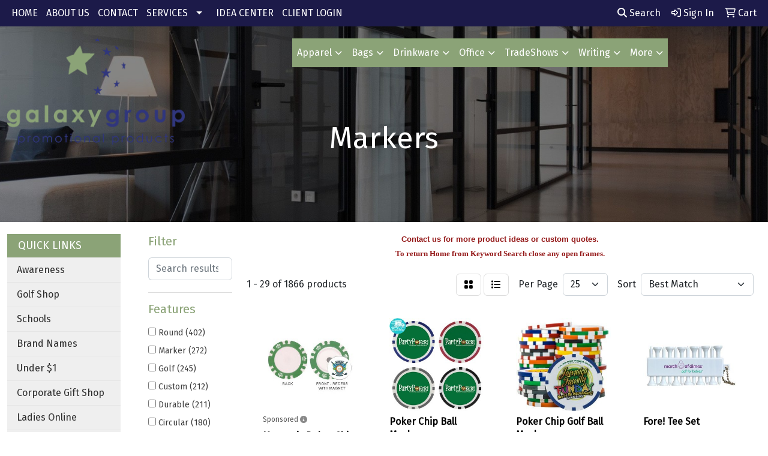

--- FILE ---
content_type: text/html
request_url: https://www.galaxygrouppromo.com/ws/ws.dll/StartSrch?UID=2424&WENavID=12356108
body_size: 14485
content:
<!DOCTYPE html>
<html lang="en"><head>
<meta charset="utf-8">
<meta http-equiv="X-UA-Compatible" content="IE=edge">
<meta name="viewport" content="width=device-width, initial-scale=1">
<!-- The above 3 meta tags *must* come first in the head; any other head content must come *after* these tags -->


<link href="/distsite/styles/8/css/bootstrap.min.css" rel="stylesheet" />
<link href="https://fonts.googleapis.com/css?family=Open+Sans:400,600|Oswald:400,600" rel="stylesheet">
<link href="/distsite/styles/8/css/owl.carousel.min.css" rel="stylesheet">
<link href="/distsite/styles/8/css/nouislider.css" rel="stylesheet">
<!--<link href="/distsite/styles/8/css/menu.css" rel="stylesheet"/>-->
<link href="/distsite/styles/8/css/flexslider.css" rel="stylesheet">
<link href="/distsite/styles/8/css/all.min.css" rel="stylesheet">
<link href="/distsite/styles/8/css/slick/slick.css" rel="stylesheet"/>
<link href="/distsite/styles/8/css/lightbox/lightbox.css" rel="stylesheet"  />
<link href="/distsite/styles/8/css/yamm.css" rel="stylesheet" />
<!-- Custom styles for this theme -->
<link href="/we/we.dll/StyleSheet?UN=2424&Type=WETheme&TS=C45401.6962962963" rel="stylesheet">
<!-- Custom styles for this theme -->
<link href="/we/we.dll/StyleSheet?UN=2424&Type=WETheme-PS&TS=C45401.6962962963" rel="stylesheet">


<!-- HTML5 shim and Respond.js for IE8 support of HTML5 elements and media queries -->
<!--[if lt IE 9]>
      <script src="https://oss.maxcdn.com/html5shiv/3.7.3/html5shiv.min.js"></script>
      <script src="https://oss.maxcdn.com/respond/1.4.2/respond.min.js"></script>
    <![endif]-->

</head>

<body style="background:#fff;">


  <!-- Slide-Out Menu -->
  <div id="filter-menu" class="filter-menu">
    <button id="close-menu" class="btn-close"></button>
    <div class="menu-content">
      
<aside class="filter-sidebar">



<div class="filter-section first">
	<h2>Filter</h2>
	 <div class="input-group mb-3">
	 <input type="text" style="border-right:0;" placeholder="Search results" class="form-control text-search-within-results" name="SearchWithinResults" value="" maxlength="100" onkeyup="HandleTextFilter(event);">
	  <label class="input-group-text" style="background-color:#fff;"><a  style="display:none;" href="javascript:void(0);" class="remove-filter" data-toggle="tooltip" title="Clear" onclick="ClearTextFilter();"><i class="far fa-times" aria-hidden="true"></i> <span class="fa-sr-only">x</span></a></label>
	</div>
</div>

<a href="javascript:void(0);" class="clear-filters"  style="display:none;" onclick="ClearDrillDown();">Clear all filters</a>

<div class="filter-section"  style="display:none;">
	<h2>Categories</h2>

	<div class="filter-list">

	 

		<!-- wrapper for more filters -->
        <div class="show-filter">

		</div><!-- showfilters -->

	</div>

		<a href="#" class="show-more"  style="display:none;" >Show more</a>
</div>


<div class="filter-section" >
	<h2>Features</h2>

		<div class="filter-list">

	  		<div class="checkbox"><label><input class="filtercheckbox" type="checkbox" name="2|Round" ><span> Round (402)</span></label></div><div class="checkbox"><label><input class="filtercheckbox" type="checkbox" name="2|Marker" ><span> Marker (272)</span></label></div><div class="checkbox"><label><input class="filtercheckbox" type="checkbox" name="2|Golf" ><span> Golf (245)</span></label></div><div class="checkbox"><label><input class="filtercheckbox" type="checkbox" name="2|Custom" ><span> Custom (212)</span></label></div><div class="checkbox"><label><input class="filtercheckbox" type="checkbox" name="2|Durable" ><span> Durable (211)</span></label></div><div class="checkbox"><label><input class="filtercheckbox" type="checkbox" name="2|Circular" ><span> Circular (180)</span></label></div><div class="checkbox"><label><input class="filtercheckbox" type="checkbox" name="2|Portable" ><span> Portable (174)</span></label></div><div class="checkbox"><label><input class="filtercheckbox" type="checkbox" name="2|Circle" ><span> Circle (173)</span></label></div><div class="checkbox"><label><input class="filtercheckbox" type="checkbox" name="2|Place holder" ><span> Place holder (172)</span></label></div><div class="checkbox"><label><input class="filtercheckbox" type="checkbox" name="2|Ball marker" ><span> Ball marker (159)</span></label></div><div class="show-filter"><div class="checkbox"><label><input class="filtercheckbox" type="checkbox" name="2|Golf accessory" ><span> Golf accessory (156)</span></label></div><div class="checkbox"><label><input class="filtercheckbox" type="checkbox" name="2|Lightweight" ><span> Lightweight (149)</span></label></div><div class="checkbox"><label><input class="filtercheckbox" type="checkbox" name="2|Metal" ><span> Metal (149)</span></label></div><div class="checkbox"><label><input class="filtercheckbox" type="checkbox" name="2|Magnetic" ><span> Magnetic (148)</span></label></div><div class="checkbox"><label><input class="filtercheckbox" type="checkbox" name="2|Ball" ><span> Ball (138)</span></label></div><div class="checkbox"><label><input class="filtercheckbox" type="checkbox" name="2|School" ><span> School (137)</span></label></div><div class="checkbox"><label><input class="filtercheckbox" type="checkbox" name="2|Golf instrument" ><span> Golf instrument (136)</span></label></div><div class="checkbox"><label><input class="filtercheckbox" type="checkbox" name="2|Writing instrument" ><span> Writing instrument (132)</span></label></div><div class="checkbox"><label><input class="filtercheckbox" type="checkbox" name="2|Plastic" ><span> Plastic (129)</span></label></div><div class="checkbox"><label><input class="filtercheckbox" type="checkbox" name="2|Office" ><span> Office (128)</span></label></div><div class="checkbox"><label><input class="filtercheckbox" type="checkbox" name="2|Non-toxic" ><span> Non-toxic (109)</span></label></div><div class="checkbox"><label><input class="filtercheckbox" type="checkbox" name="2|Golf tools" ><span> Golf tools (107)</span></label></div><div class="checkbox"><label><input class="filtercheckbox" type="checkbox" name="2|Pointed end" ><span> Pointed end (104)</span></label></div><div class="checkbox"><label><input class="filtercheckbox" type="checkbox" name="2|Pen" ><span> Pen (102)</span></label></div><div class="checkbox"><label><input class="filtercheckbox" type="checkbox" name="2|Writing" ><span> Writing (102)</span></label></div><div class="checkbox"><label><input class="filtercheckbox" type="checkbox" name="2|Notepad" ><span> Notepad (97)</span></label></div><div class="checkbox"><label><input class="filtercheckbox" type="checkbox" name="2|Smooth" ><span> Smooth (95)</span></label></div><div class="checkbox"><label><input class="filtercheckbox" type="checkbox" name="2|Mark ball place" ><span> Mark ball place (91)</span></label></div><div class="checkbox"><label><input class="filtercheckbox" type="checkbox" name="2|Colorful" ><span> Colorful (90)</span></label></div><div class="checkbox"><label><input class="filtercheckbox" type="checkbox" name="2|Highlighter" ><span> Highlighter (87)</span></label></div><div class="checkbox"><label><input class="filtercheckbox" type="checkbox" name="2|Pocket clip" ><span> Pocket clip (85)</span></label></div><div class="checkbox"><label><input class="filtercheckbox" type="checkbox" name="2|Permanent" ><span> Permanent (82)</span></label></div><div class="checkbox"><label><input class="filtercheckbox" type="checkbox" name="2|Cap" ><span> Cap (79)</span></label></div><div class="checkbox"><label><input class="filtercheckbox" type="checkbox" name="2|Drawing" ><span> Drawing (75)</span></label></div><div class="checkbox"><label><input class="filtercheckbox" type="checkbox" name="2|Stylish" ><span> Stylish (73)</span></label></div><div class="checkbox"><label><input class="filtercheckbox" type="checkbox" name="2|Ball marking device" ><span> Ball marking device (72)</span></label></div><div class="checkbox"><label><input class="filtercheckbox" type="checkbox" name="2|Ball place keeper" ><span> Ball place keeper (71)</span></label></div><div class="checkbox"><label><input class="filtercheckbox" type="checkbox" name="2|Bookmark" ><span> Bookmark (71)</span></label></div><div class="checkbox"><label><input class="filtercheckbox" type="checkbox" name="2|Ball holder" ><span> Ball holder (69)</span></label></div><div class="checkbox"><label><input class="filtercheckbox" type="checkbox" name="2|2 prong" ><span> 2 prong (68)</span></label></div><div class="checkbox"><label><input class="filtercheckbox" type="checkbox" name="2|Writing utensil" ><span> Writing utensil (67)</span></label></div><div class="checkbox"><label><input class="filtercheckbox" type="checkbox" name="2|Compact" ><span> Compact (66)</span></label></div><div class="checkbox"><label><input class="filtercheckbox" type="checkbox" name="2|Ball locator" ><span> Ball locator (65)</span></label></div><div class="checkbox"><label><input class="filtercheckbox" type="checkbox" name="2|Fine point" ><span> Fine point (64)</span></label></div><div class="checkbox"><label><input class="filtercheckbox" type="checkbox" name="2|Practical" ><span> Practical (63)</span></label></div><div class="checkbox"><label><input class="filtercheckbox" type="checkbox" name="2|Round top" ><span> Round top (63)</span></label></div><div class="checkbox"><label><input class="filtercheckbox" type="checkbox" name="2|Antique finish" ><span> Antique finish (62)</span></label></div><div class="checkbox"><label><input class="filtercheckbox" type="checkbox" name="2|Creative" ><span> Creative (62)</span></label></div><div class="checkbox"><label><input class="filtercheckbox" type="checkbox" name="2|Stationery" ><span> Stationery (61)</span></label></div><div class="checkbox"><label><input class="filtercheckbox" type="checkbox" name="2|Sports" ><span> Sports (60)</span></label></div></div>

			<!-- wrapper for more filters -->
			<div class="show-filter">

			</div><!-- showfilters -->
 		</div>
		<a href="#" class="show-more"  >Show more</a>


</div>


<div class="filter-section" >
	<h2>Colors</h2>

		<div class="filter-list">

		  	<div class="checkbox"><label><input class="filtercheckbox" type="checkbox" name="1|Black" ><span> Black (634)</span></label></div><div class="checkbox"><label><input class="filtercheckbox" type="checkbox" name="1|Red" ><span> Red (534)</span></label></div><div class="checkbox"><label><input class="filtercheckbox" type="checkbox" name="1|Blue" ><span> Blue (516)</span></label></div><div class="checkbox"><label><input class="filtercheckbox" type="checkbox" name="1|Yellow" ><span> Yellow (512)</span></label></div><div class="checkbox"><label><input class="filtercheckbox" type="checkbox" name="1|Green" ><span> Green (492)</span></label></div><div class="checkbox"><label><input class="filtercheckbox" type="checkbox" name="1|Pink" ><span> Pink (406)</span></label></div><div class="checkbox"><label><input class="filtercheckbox" type="checkbox" name="1|Orange" ><span> Orange (405)</span></label></div><div class="checkbox"><label><input class="filtercheckbox" type="checkbox" name="1|Purple" ><span> Purple (401)</span></label></div><div class="checkbox"><label><input class="filtercheckbox" type="checkbox" name="1|White" ><span> White (369)</span></label></div><div class="checkbox"><label><input class="filtercheckbox" type="checkbox" name="1|Various" ><span> Various (314)</span></label></div><div class="show-filter"><div class="checkbox"><label><input class="filtercheckbox" type="checkbox" name="1|Silver" ><span> Silver (267)</span></label></div><div class="checkbox"><label><input class="filtercheckbox" type="checkbox" name="1|Gold" ><span> Gold (203)</span></label></div><div class="checkbox"><label><input class="filtercheckbox" type="checkbox" name="1|Light blue" ><span> Light blue (162)</span></label></div><div class="checkbox"><label><input class="filtercheckbox" type="checkbox" name="1|Antique brass" ><span> Antique brass (126)</span></label></div><div class="checkbox"><label><input class="filtercheckbox" type="checkbox" name="1|Dark blue" ><span> Dark blue (125)</span></label></div><div class="checkbox"><label><input class="filtercheckbox" type="checkbox" name="1|Gray" ><span> Gray (117)</span></label></div><div class="checkbox"><label><input class="filtercheckbox" type="checkbox" name="1|Dark green" ><span> Dark green (109)</span></label></div><div class="checkbox"><label><input class="filtercheckbox" type="checkbox" name="1|Brown" ><span> Brown (101)</span></label></div><div class="checkbox"><label><input class="filtercheckbox" type="checkbox" name="1|Light green" ><span> Light green (86)</span></label></div><div class="checkbox"><label><input class="filtercheckbox" type="checkbox" name="1|Antique silver" ><span> Antique silver (70)</span></label></div><div class="checkbox"><label><input class="filtercheckbox" type="checkbox" name="1|Neon green" ><span> Neon green (66)</span></label></div><div class="checkbox"><label><input class="filtercheckbox" type="checkbox" name="1|Neon pink" ><span> Neon pink (66)</span></label></div><div class="checkbox"><label><input class="filtercheckbox" type="checkbox" name="1|Neon orange" ><span> Neon orange (63)</span></label></div><div class="checkbox"><label><input class="filtercheckbox" type="checkbox" name="1|Beige" ><span> Beige (58)</span></label></div><div class="checkbox"><label><input class="filtercheckbox" type="checkbox" name="1|Medium blue" ><span> Medium blue (58)</span></label></div><div class="checkbox"><label><input class="filtercheckbox" type="checkbox" name="1|Natural beige" ><span> Natural beige (58)</span></label></div><div class="checkbox"><label><input class="filtercheckbox" type="checkbox" name="1|Antique copper" ><span> Antique copper (52)</span></label></div><div class="checkbox"><label><input class="filtercheckbox" type="checkbox" name="1|Cranberry red" ><span> Cranberry red (45)</span></label></div><div class="checkbox"><label><input class="filtercheckbox" type="checkbox" name="1|Citrus green" ><span> Citrus green (43)</span></label></div><div class="checkbox"><label><input class="filtercheckbox" type="checkbox" name="1|Citrus orange" ><span> Citrus orange (43)</span></label></div><div class="checkbox"><label><input class="filtercheckbox" type="checkbox" name="1|Citrus pink" ><span> Citrus pink (43)</span></label></div><div class="checkbox"><label><input class="filtercheckbox" type="checkbox" name="1|Mallard green" ><span> Mallard green (40)</span></label></div><div class="checkbox"><label><input class="filtercheckbox" type="checkbox" name="1|Navy blue" ><span> Navy blue (37)</span></label></div><div class="checkbox"><label><input class="filtercheckbox" type="checkbox" name="1|Antique nickel silver" ><span> Antique nickel silver (36)</span></label></div><div class="checkbox"><label><input class="filtercheckbox" type="checkbox" name="1|Fuchsia pink" ><span> Fuchsia pink (35)</span></label></div><div class="checkbox"><label><input class="filtercheckbox" type="checkbox" name="1|Royal blue" ><span> Royal blue (33)</span></label></div><div class="checkbox"><label><input class="filtercheckbox" type="checkbox" name="1|Nickel" ><span> Nickel (28)</span></label></div><div class="checkbox"><label><input class="filtercheckbox" type="checkbox" name="1|Rose pink" ><span> Rose pink (28)</span></label></div><div class="checkbox"><label><input class="filtercheckbox" type="checkbox" name="1|Dark purple" ><span> Dark purple (27)</span></label></div><div class="checkbox"><label><input class="filtercheckbox" type="checkbox" name="1|Brass" ><span> Brass (24)</span></label></div><div class="checkbox"><label><input class="filtercheckbox" type="checkbox" name="1|Antique nickel" ><span> Antique nickel (21)</span></label></div><div class="checkbox"><label><input class="filtercheckbox" type="checkbox" name="1|Black nickel" ><span> Black nickel (21)</span></label></div><div class="checkbox"><label><input class="filtercheckbox" type="checkbox" name="1|Light brown" ><span> Light brown (20)</span></label></div><div class="checkbox"><label><input class="filtercheckbox" type="checkbox" name="1|Lime green" ><span> Lime green (19)</span></label></div><div class="checkbox"><label><input class="filtercheckbox" type="checkbox" name="1|Bright gold" ><span> Bright gold (18)</span></label></div><div class="checkbox"><label><input class="filtercheckbox" type="checkbox" name="1|Rose red" ><span> Rose red (18)</span></label></div><div class="checkbox"><label><input class="filtercheckbox" type="checkbox" name="1|Bright silver" ><span> Bright silver (17)</span></label></div><div class="checkbox"><label><input class="filtercheckbox" type="checkbox" name="1|Dark brown" ><span> Dark brown (17)</span></label></div><div class="checkbox"><label><input class="filtercheckbox" type="checkbox" name="1|Light purple" ><span> Light purple (17)</span></label></div><div class="checkbox"><label><input class="filtercheckbox" type="checkbox" name="1|Burgundy red" ><span> Burgundy red (16)</span></label></div></div>


			<!-- wrapper for more filters -->
			<div class="show-filter">

			</div><!-- showfilters -->

		  </div>

		<a href="#" class="show-more"  >Show more</a>
</div>


<div class="filter-section"  >
	<h2>Price Range</h2>
	<div class="filter-price-wrap">
		<div class="filter-price-inner">
			<div class="input-group">
				<span class="input-group-text input-group-text-white">$</span>
				<input type="text" class="form-control form-control-sm filter-min-prices" name="min-prices" value="" placeholder="Min" onkeyup="HandlePriceFilter(event);">
			</div>
			<div class="input-group">
				<span class="input-group-text input-group-text-white">$</span>
				<input type="text" class="form-control form-control-sm filter-max-prices" name="max-prices" value="" placeholder="Max" onkeyup="HandlePriceFilter(event);">
			</div>
		</div>
		<a href="javascript:void(0)" onclick="SetPriceFilter();" ><i class="fa-solid fa-chevron-right"></i></a>
	</div>
</div>

<div class="filter-section"   >
	<h2>Quantity</h2>
	<div class="filter-price-wrap mb-2">
		<input type="text" class="form-control form-control-sm filter-quantity" value="" placeholder="Qty" onkeyup="HandleQuantityFilter(event);">
		<a href="javascript:void(0)" onclick="SetQuantityFilter();"><i class="fa-solid fa-chevron-right"></i></a>
	</div>
</div>




	</aside>

    </div>
</div>




	<div class="container-fluid">
		<div class="row">

			<div class="col-md-3 col-lg-2">
        <div class="d-none d-md-block">
          <div id="desktop-filter">
            
<aside class="filter-sidebar">



<div class="filter-section first">
	<h2>Filter</h2>
	 <div class="input-group mb-3">
	 <input type="text" style="border-right:0;" placeholder="Search results" class="form-control text-search-within-results" name="SearchWithinResults" value="" maxlength="100" onkeyup="HandleTextFilter(event);">
	  <label class="input-group-text" style="background-color:#fff;"><a  style="display:none;" href="javascript:void(0);" class="remove-filter" data-toggle="tooltip" title="Clear" onclick="ClearTextFilter();"><i class="far fa-times" aria-hidden="true"></i> <span class="fa-sr-only">x</span></a></label>
	</div>
</div>

<a href="javascript:void(0);" class="clear-filters"  style="display:none;" onclick="ClearDrillDown();">Clear all filters</a>

<div class="filter-section"  style="display:none;">
	<h2>Categories</h2>

	<div class="filter-list">

	 

		<!-- wrapper for more filters -->
        <div class="show-filter">

		</div><!-- showfilters -->

	</div>

		<a href="#" class="show-more"  style="display:none;" >Show more</a>
</div>


<div class="filter-section" >
	<h2>Features</h2>

		<div class="filter-list">

	  		<div class="checkbox"><label><input class="filtercheckbox" type="checkbox" name="2|Round" ><span> Round (402)</span></label></div><div class="checkbox"><label><input class="filtercheckbox" type="checkbox" name="2|Marker" ><span> Marker (272)</span></label></div><div class="checkbox"><label><input class="filtercheckbox" type="checkbox" name="2|Golf" ><span> Golf (245)</span></label></div><div class="checkbox"><label><input class="filtercheckbox" type="checkbox" name="2|Custom" ><span> Custom (212)</span></label></div><div class="checkbox"><label><input class="filtercheckbox" type="checkbox" name="2|Durable" ><span> Durable (211)</span></label></div><div class="checkbox"><label><input class="filtercheckbox" type="checkbox" name="2|Circular" ><span> Circular (180)</span></label></div><div class="checkbox"><label><input class="filtercheckbox" type="checkbox" name="2|Portable" ><span> Portable (174)</span></label></div><div class="checkbox"><label><input class="filtercheckbox" type="checkbox" name="2|Circle" ><span> Circle (173)</span></label></div><div class="checkbox"><label><input class="filtercheckbox" type="checkbox" name="2|Place holder" ><span> Place holder (172)</span></label></div><div class="checkbox"><label><input class="filtercheckbox" type="checkbox" name="2|Ball marker" ><span> Ball marker (159)</span></label></div><div class="show-filter"><div class="checkbox"><label><input class="filtercheckbox" type="checkbox" name="2|Golf accessory" ><span> Golf accessory (156)</span></label></div><div class="checkbox"><label><input class="filtercheckbox" type="checkbox" name="2|Lightweight" ><span> Lightweight (149)</span></label></div><div class="checkbox"><label><input class="filtercheckbox" type="checkbox" name="2|Metal" ><span> Metal (149)</span></label></div><div class="checkbox"><label><input class="filtercheckbox" type="checkbox" name="2|Magnetic" ><span> Magnetic (148)</span></label></div><div class="checkbox"><label><input class="filtercheckbox" type="checkbox" name="2|Ball" ><span> Ball (138)</span></label></div><div class="checkbox"><label><input class="filtercheckbox" type="checkbox" name="2|School" ><span> School (137)</span></label></div><div class="checkbox"><label><input class="filtercheckbox" type="checkbox" name="2|Golf instrument" ><span> Golf instrument (136)</span></label></div><div class="checkbox"><label><input class="filtercheckbox" type="checkbox" name="2|Writing instrument" ><span> Writing instrument (132)</span></label></div><div class="checkbox"><label><input class="filtercheckbox" type="checkbox" name="2|Plastic" ><span> Plastic (129)</span></label></div><div class="checkbox"><label><input class="filtercheckbox" type="checkbox" name="2|Office" ><span> Office (128)</span></label></div><div class="checkbox"><label><input class="filtercheckbox" type="checkbox" name="2|Non-toxic" ><span> Non-toxic (109)</span></label></div><div class="checkbox"><label><input class="filtercheckbox" type="checkbox" name="2|Golf tools" ><span> Golf tools (107)</span></label></div><div class="checkbox"><label><input class="filtercheckbox" type="checkbox" name="2|Pointed end" ><span> Pointed end (104)</span></label></div><div class="checkbox"><label><input class="filtercheckbox" type="checkbox" name="2|Pen" ><span> Pen (102)</span></label></div><div class="checkbox"><label><input class="filtercheckbox" type="checkbox" name="2|Writing" ><span> Writing (102)</span></label></div><div class="checkbox"><label><input class="filtercheckbox" type="checkbox" name="2|Notepad" ><span> Notepad (97)</span></label></div><div class="checkbox"><label><input class="filtercheckbox" type="checkbox" name="2|Smooth" ><span> Smooth (95)</span></label></div><div class="checkbox"><label><input class="filtercheckbox" type="checkbox" name="2|Mark ball place" ><span> Mark ball place (91)</span></label></div><div class="checkbox"><label><input class="filtercheckbox" type="checkbox" name="2|Colorful" ><span> Colorful (90)</span></label></div><div class="checkbox"><label><input class="filtercheckbox" type="checkbox" name="2|Highlighter" ><span> Highlighter (87)</span></label></div><div class="checkbox"><label><input class="filtercheckbox" type="checkbox" name="2|Pocket clip" ><span> Pocket clip (85)</span></label></div><div class="checkbox"><label><input class="filtercheckbox" type="checkbox" name="2|Permanent" ><span> Permanent (82)</span></label></div><div class="checkbox"><label><input class="filtercheckbox" type="checkbox" name="2|Cap" ><span> Cap (79)</span></label></div><div class="checkbox"><label><input class="filtercheckbox" type="checkbox" name="2|Drawing" ><span> Drawing (75)</span></label></div><div class="checkbox"><label><input class="filtercheckbox" type="checkbox" name="2|Stylish" ><span> Stylish (73)</span></label></div><div class="checkbox"><label><input class="filtercheckbox" type="checkbox" name="2|Ball marking device" ><span> Ball marking device (72)</span></label></div><div class="checkbox"><label><input class="filtercheckbox" type="checkbox" name="2|Ball place keeper" ><span> Ball place keeper (71)</span></label></div><div class="checkbox"><label><input class="filtercheckbox" type="checkbox" name="2|Bookmark" ><span> Bookmark (71)</span></label></div><div class="checkbox"><label><input class="filtercheckbox" type="checkbox" name="2|Ball holder" ><span> Ball holder (69)</span></label></div><div class="checkbox"><label><input class="filtercheckbox" type="checkbox" name="2|2 prong" ><span> 2 prong (68)</span></label></div><div class="checkbox"><label><input class="filtercheckbox" type="checkbox" name="2|Writing utensil" ><span> Writing utensil (67)</span></label></div><div class="checkbox"><label><input class="filtercheckbox" type="checkbox" name="2|Compact" ><span> Compact (66)</span></label></div><div class="checkbox"><label><input class="filtercheckbox" type="checkbox" name="2|Ball locator" ><span> Ball locator (65)</span></label></div><div class="checkbox"><label><input class="filtercheckbox" type="checkbox" name="2|Fine point" ><span> Fine point (64)</span></label></div><div class="checkbox"><label><input class="filtercheckbox" type="checkbox" name="2|Practical" ><span> Practical (63)</span></label></div><div class="checkbox"><label><input class="filtercheckbox" type="checkbox" name="2|Round top" ><span> Round top (63)</span></label></div><div class="checkbox"><label><input class="filtercheckbox" type="checkbox" name="2|Antique finish" ><span> Antique finish (62)</span></label></div><div class="checkbox"><label><input class="filtercheckbox" type="checkbox" name="2|Creative" ><span> Creative (62)</span></label></div><div class="checkbox"><label><input class="filtercheckbox" type="checkbox" name="2|Stationery" ><span> Stationery (61)</span></label></div><div class="checkbox"><label><input class="filtercheckbox" type="checkbox" name="2|Sports" ><span> Sports (60)</span></label></div></div>

			<!-- wrapper for more filters -->
			<div class="show-filter">

			</div><!-- showfilters -->
 		</div>
		<a href="#" class="show-more"  >Show more</a>


</div>


<div class="filter-section" >
	<h2>Colors</h2>

		<div class="filter-list">

		  	<div class="checkbox"><label><input class="filtercheckbox" type="checkbox" name="1|Black" ><span> Black (634)</span></label></div><div class="checkbox"><label><input class="filtercheckbox" type="checkbox" name="1|Red" ><span> Red (534)</span></label></div><div class="checkbox"><label><input class="filtercheckbox" type="checkbox" name="1|Blue" ><span> Blue (516)</span></label></div><div class="checkbox"><label><input class="filtercheckbox" type="checkbox" name="1|Yellow" ><span> Yellow (512)</span></label></div><div class="checkbox"><label><input class="filtercheckbox" type="checkbox" name="1|Green" ><span> Green (492)</span></label></div><div class="checkbox"><label><input class="filtercheckbox" type="checkbox" name="1|Pink" ><span> Pink (406)</span></label></div><div class="checkbox"><label><input class="filtercheckbox" type="checkbox" name="1|Orange" ><span> Orange (405)</span></label></div><div class="checkbox"><label><input class="filtercheckbox" type="checkbox" name="1|Purple" ><span> Purple (401)</span></label></div><div class="checkbox"><label><input class="filtercheckbox" type="checkbox" name="1|White" ><span> White (369)</span></label></div><div class="checkbox"><label><input class="filtercheckbox" type="checkbox" name="1|Various" ><span> Various (314)</span></label></div><div class="show-filter"><div class="checkbox"><label><input class="filtercheckbox" type="checkbox" name="1|Silver" ><span> Silver (267)</span></label></div><div class="checkbox"><label><input class="filtercheckbox" type="checkbox" name="1|Gold" ><span> Gold (203)</span></label></div><div class="checkbox"><label><input class="filtercheckbox" type="checkbox" name="1|Light blue" ><span> Light blue (162)</span></label></div><div class="checkbox"><label><input class="filtercheckbox" type="checkbox" name="1|Antique brass" ><span> Antique brass (126)</span></label></div><div class="checkbox"><label><input class="filtercheckbox" type="checkbox" name="1|Dark blue" ><span> Dark blue (125)</span></label></div><div class="checkbox"><label><input class="filtercheckbox" type="checkbox" name="1|Gray" ><span> Gray (117)</span></label></div><div class="checkbox"><label><input class="filtercheckbox" type="checkbox" name="1|Dark green" ><span> Dark green (109)</span></label></div><div class="checkbox"><label><input class="filtercheckbox" type="checkbox" name="1|Brown" ><span> Brown (101)</span></label></div><div class="checkbox"><label><input class="filtercheckbox" type="checkbox" name="1|Light green" ><span> Light green (86)</span></label></div><div class="checkbox"><label><input class="filtercheckbox" type="checkbox" name="1|Antique silver" ><span> Antique silver (70)</span></label></div><div class="checkbox"><label><input class="filtercheckbox" type="checkbox" name="1|Neon green" ><span> Neon green (66)</span></label></div><div class="checkbox"><label><input class="filtercheckbox" type="checkbox" name="1|Neon pink" ><span> Neon pink (66)</span></label></div><div class="checkbox"><label><input class="filtercheckbox" type="checkbox" name="1|Neon orange" ><span> Neon orange (63)</span></label></div><div class="checkbox"><label><input class="filtercheckbox" type="checkbox" name="1|Beige" ><span> Beige (58)</span></label></div><div class="checkbox"><label><input class="filtercheckbox" type="checkbox" name="1|Medium blue" ><span> Medium blue (58)</span></label></div><div class="checkbox"><label><input class="filtercheckbox" type="checkbox" name="1|Natural beige" ><span> Natural beige (58)</span></label></div><div class="checkbox"><label><input class="filtercheckbox" type="checkbox" name="1|Antique copper" ><span> Antique copper (52)</span></label></div><div class="checkbox"><label><input class="filtercheckbox" type="checkbox" name="1|Cranberry red" ><span> Cranberry red (45)</span></label></div><div class="checkbox"><label><input class="filtercheckbox" type="checkbox" name="1|Citrus green" ><span> Citrus green (43)</span></label></div><div class="checkbox"><label><input class="filtercheckbox" type="checkbox" name="1|Citrus orange" ><span> Citrus orange (43)</span></label></div><div class="checkbox"><label><input class="filtercheckbox" type="checkbox" name="1|Citrus pink" ><span> Citrus pink (43)</span></label></div><div class="checkbox"><label><input class="filtercheckbox" type="checkbox" name="1|Mallard green" ><span> Mallard green (40)</span></label></div><div class="checkbox"><label><input class="filtercheckbox" type="checkbox" name="1|Navy blue" ><span> Navy blue (37)</span></label></div><div class="checkbox"><label><input class="filtercheckbox" type="checkbox" name="1|Antique nickel silver" ><span> Antique nickel silver (36)</span></label></div><div class="checkbox"><label><input class="filtercheckbox" type="checkbox" name="1|Fuchsia pink" ><span> Fuchsia pink (35)</span></label></div><div class="checkbox"><label><input class="filtercheckbox" type="checkbox" name="1|Royal blue" ><span> Royal blue (33)</span></label></div><div class="checkbox"><label><input class="filtercheckbox" type="checkbox" name="1|Nickel" ><span> Nickel (28)</span></label></div><div class="checkbox"><label><input class="filtercheckbox" type="checkbox" name="1|Rose pink" ><span> Rose pink (28)</span></label></div><div class="checkbox"><label><input class="filtercheckbox" type="checkbox" name="1|Dark purple" ><span> Dark purple (27)</span></label></div><div class="checkbox"><label><input class="filtercheckbox" type="checkbox" name="1|Brass" ><span> Brass (24)</span></label></div><div class="checkbox"><label><input class="filtercheckbox" type="checkbox" name="1|Antique nickel" ><span> Antique nickel (21)</span></label></div><div class="checkbox"><label><input class="filtercheckbox" type="checkbox" name="1|Black nickel" ><span> Black nickel (21)</span></label></div><div class="checkbox"><label><input class="filtercheckbox" type="checkbox" name="1|Light brown" ><span> Light brown (20)</span></label></div><div class="checkbox"><label><input class="filtercheckbox" type="checkbox" name="1|Lime green" ><span> Lime green (19)</span></label></div><div class="checkbox"><label><input class="filtercheckbox" type="checkbox" name="1|Bright gold" ><span> Bright gold (18)</span></label></div><div class="checkbox"><label><input class="filtercheckbox" type="checkbox" name="1|Rose red" ><span> Rose red (18)</span></label></div><div class="checkbox"><label><input class="filtercheckbox" type="checkbox" name="1|Bright silver" ><span> Bright silver (17)</span></label></div><div class="checkbox"><label><input class="filtercheckbox" type="checkbox" name="1|Dark brown" ><span> Dark brown (17)</span></label></div><div class="checkbox"><label><input class="filtercheckbox" type="checkbox" name="1|Light purple" ><span> Light purple (17)</span></label></div><div class="checkbox"><label><input class="filtercheckbox" type="checkbox" name="1|Burgundy red" ><span> Burgundy red (16)</span></label></div></div>


			<!-- wrapper for more filters -->
			<div class="show-filter">

			</div><!-- showfilters -->

		  </div>

		<a href="#" class="show-more"  >Show more</a>
</div>


<div class="filter-section"  >
	<h2>Price Range</h2>
	<div class="filter-price-wrap">
		<div class="filter-price-inner">
			<div class="input-group">
				<span class="input-group-text input-group-text-white">$</span>
				<input type="text" class="form-control form-control-sm filter-min-prices" name="min-prices" value="" placeholder="Min" onkeyup="HandlePriceFilter(event);">
			</div>
			<div class="input-group">
				<span class="input-group-text input-group-text-white">$</span>
				<input type="text" class="form-control form-control-sm filter-max-prices" name="max-prices" value="" placeholder="Max" onkeyup="HandlePriceFilter(event);">
			</div>
		</div>
		<a href="javascript:void(0)" onclick="SetPriceFilter();" ><i class="fa-solid fa-chevron-right"></i></a>
	</div>
</div>

<div class="filter-section"   >
	<h2>Quantity</h2>
	<div class="filter-price-wrap mb-2">
		<input type="text" class="form-control form-control-sm filter-quantity" value="" placeholder="Qty" onkeyup="HandleQuantityFilter(event);">
		<a href="javascript:void(0)" onclick="SetQuantityFilter();"><i class="fa-solid fa-chevron-right"></i></a>
	</div>
</div>




	</aside>

          </div>
        </div>
			</div>

			<div class="col-md-9 col-lg-10">
				<p><font face="Book Antiqua" size="2"><center><strong><strong><span style="font-size: small;"><span style="color: #941818;"><span style="font-family: Arial;">Contact us for more product ideas or custom quotes.</span></span></span></strong></strong><center><strong><span style="font-size: small;"><span style="color: #941818;">To return Home from Keyword Search close any open frames.</span></span></strong></center></center></font></p>

				<ol class="breadcrumb"  style="display:none;" >
              		<li><a href="https://www.galaxygrouppromo.com" target="_top">Home</a></li>
             	 	<li class="active">Markers</li>
            	</ol>




				<div id="product-list-controls">

				
						<div class="d-flex align-items-center justify-content-between">
							<div class="d-none d-md-block me-3">
								1 - 29 of  1866 <span class="d-none d-lg-inline">products</span>
							</div>
					  
						  <!-- Right Aligned Controls -->
						  <div class="product-controls-right d-flex align-items-center">
       
              <button id="show-filter-button" class="btn btn-control d-block d-md-none"><i class="fa-solid fa-filter" aria-hidden="true"></i></button>

							
							<span class="me-3">
								<a href="/ws/ws.dll/StartSrch?UID=2424&WENavID=12356108&View=T&ST=260122093048829207868669410" class="btn btn-control grid" title="Change to Grid View"><i class="fa-solid fa-grid-2" aria-hidden="true"></i>  <span class="fa-sr-only">Grid</span></a>
								<a href="/ws/ws.dll/StartSrch?UID=2424&WENavID=12356108&View=L&ST=260122093048829207868669410" class="btn btn-control" title="Change to List View"><i class="fa-solid fa-list"></i> <span class="fa-sr-only">List</span></a>
							</span>
							
					  
							<!-- Number of Items Per Page -->
							<div class="me-2 d-none d-lg-block">
								<label>Per Page</label>
							</div>
							<div class="me-3 d-none d-md-block">
								<select class="form-select notranslate" onchange="GoToNewURL(this);" aria-label="Items per page">
									<option value="/ws/ws.dll/StartSrch?UID=2424&WENavID=12356108&ST=260122093048829207868669410&PPP=10" >10</option><option value="/ws/ws.dll/StartSrch?UID=2424&WENavID=12356108&ST=260122093048829207868669410&PPP=25" selected>25</option><option value="/ws/ws.dll/StartSrch?UID=2424&WENavID=12356108&ST=260122093048829207868669410&PPP=50" >50</option><option value="/ws/ws.dll/StartSrch?UID=2424&WENavID=12356108&ST=260122093048829207868669410&PPP=100" >100</option><option value="/ws/ws.dll/StartSrch?UID=2424&WENavID=12356108&ST=260122093048829207868669410&PPP=250" >250</option>
								
								</select>
							</div>
					  
							<!-- Sort By -->
							<div class="d-none d-lg-block me-2">
								<label>Sort</label>
							</div>
							<div>
								<select class="form-select" onchange="GoToNewURL(this);">
									<option value="/ws/ws.dll/StartSrch?UID=2424&WENavID=12356108&Sort=0" selected>Best Match</option><option value="/ws/ws.dll/StartSrch?UID=2424&WENavID=12356108&Sort=3">Most Popular</option><option value="/ws/ws.dll/StartSrch?UID=2424&WENavID=12356108&Sort=1">Price (Low to High)</option><option value="/ws/ws.dll/StartSrch?UID=2424&WENavID=12356108&Sort=2">Price (High to Low)</option>
								 </select>
							</div>
						  </div>
						</div>

			  </div>

				<!-- Product Results List -->
				<ul class="thumbnail-list"><li>
 <a href="https://www.galaxygrouppromo.com/p/WARWC-KXSDS/magnetic-poker-chip-with-custom-removable-golf-ball-marker" target="_parent" alt="Magnetic Poker Chip with custom removable Golf Ball Marker" data-adid="68266|4986272" onclick="PostAdStatToService(904986272,1);">
 <div class="pr-list-grid">
		<img class="img-responsive" src="/ws/ws.dll/QPic?SN=68266&P=904986272&I=0&PX=300" alt="Magnetic Poker Chip with custom removable Golf Ball Marker">
		<p class="pr-list-sponsored">Sponsored <span data-bs-toggle="tooltip" data-container="body" data-bs-placement="top" title="You're seeing this ad based on the product's relevance to your search query."><i class="fa fa-info-circle" aria-hidden="true"></i></span></p>
		<p class="pr-name">Magnetic Poker Chip with custom removable Golf Ball Marker</p>
		<div class="pr-meta-row">
			<div class="product-reviews"  style="display:none;">
				<div class="rating-stars">
				<i class="fa-solid fa-star-sharp" aria-hidden="true"></i><i class="fa-solid fa-star-sharp" aria-hidden="true"></i><i class="fa-solid fa-star-sharp" aria-hidden="true"></i><i class="fa-solid fa-star-sharp" aria-hidden="true"></i><i class="fa-solid fa-star-sharp" aria-hidden="true"></i>
				</div>
				<span class="rating-count">(0)</span>
			</div>
			
		</div>
		<p class="pr-number"  ><span class="notranslate">Item #WARWC-KXSDS</span></p>
		<p class="pr-price"  ><span class="notranslate">$4.67</span> - <span class="notranslate">$4.95</span></p>
 </div>
 </a>
</li>
<a name="1" href="#" alt="Item 1"></a>
<li>
 <a href="https://www.galaxygrouppromo.com/p/EGSWI-NGVBM/poker-chip-ball-marker" target="_parent" alt="Poker Chip Ball Marker">
 <div class="pr-list-grid">
		<img class="img-responsive" src="/ws/ws.dll/QPic?SN=57040&P=756060378&I=0&PX=300" alt="Poker Chip Ball Marker">
		<p class="pr-name">Poker Chip Ball Marker</p>
		<div class="pr-meta-row">
			<div class="product-reviews"  style="display:none;">
				<div class="rating-stars">
				<i class="fa-solid fa-star-sharp" aria-hidden="true"></i><i class="fa-solid fa-star-sharp" aria-hidden="true"></i><i class="fa-solid fa-star-sharp" aria-hidden="true"></i><i class="fa-solid fa-star-sharp" aria-hidden="true"></i><i class="fa-solid fa-star-sharp" aria-hidden="true"></i>
				</div>
				<span class="rating-count">(0)</span>
			</div>
			
		</div>
		<p class="pr-number"  ><span class="notranslate">Item #EGSWI-NGVBM</span></p>
		<p class="pr-price"  ><span class="notranslate">$1.03</span> - <span class="notranslate">$1.64</span></p>
 </div>
 </a>
</li>
<a name="2" href="#" alt="Item 2"></a>
<li>
 <a href="https://www.galaxygrouppromo.com/p/TBXVJ-LQLTH/poker-chip-golf-ball-marker" target="_parent" alt="Poker Chip Golf Ball Marker">
 <div class="pr-list-grid">
		<img class="img-responsive" src="/ws/ws.dll/QPic?SN=53186&P=725315889&I=0&PX=300" alt="Poker Chip Golf Ball Marker">
		<p class="pr-name">Poker Chip Golf Ball Marker</p>
		<div class="pr-meta-row">
			<div class="product-reviews"  style="display:none;">
				<div class="rating-stars">
				<i class="fa-solid fa-star-sharp active" aria-hidden="true"></i><i class="fa-solid fa-star-sharp active" aria-hidden="true"></i><i class="fa-solid fa-star-sharp active" aria-hidden="true"></i><i class="fa-solid fa-star-sharp active" aria-hidden="true"></i><i class="fa-solid fa-star-sharp" aria-hidden="true"></i>
				</div>
				<span class="rating-count">(5)</span>
			</div>
			
		</div>
		<p class="pr-number"  ><span class="notranslate">Item #TBXVJ-LQLTH</span></p>
		<p class="pr-price"  ><span class="notranslate">$1.23</span> - <span class="notranslate">$1.42</span></p>
 </div>
 </a>
</li>
<a name="3" href="#" alt="Item 3"></a>
<li>
 <a href="https://www.galaxygrouppromo.com/p/IESDG-ICQUK/fore-tee-set" target="_parent" alt="Fore! Tee Set">
 <div class="pr-list-grid">
		<img class="img-responsive" src="/ws/ws.dll/QPic?SN=50202&P=313702306&I=0&PX=300" alt="Fore! Tee Set">
		<p class="pr-name">Fore! Tee Set</p>
		<div class="pr-meta-row">
			<div class="product-reviews"  style="display:none;">
				<div class="rating-stars">
				<i class="fa-solid fa-star-sharp active" aria-hidden="true"></i><i class="fa-solid fa-star-sharp active" aria-hidden="true"></i><i class="fa-solid fa-star-sharp active" aria-hidden="true"></i><i class="fa-solid fa-star-sharp active" aria-hidden="true"></i><i class="fa-solid fa-star-sharp active" aria-hidden="true"></i>
				</div>
				<span class="rating-count">(2)</span>
			</div>
			
		</div>
		<p class="pr-number"  ><span class="notranslate">Item #IESDG-ICQUK</span></p>
		<p class="pr-price"  ><span class="notranslate">$1.67</span> - <span class="notranslate">$1.78</span></p>
 </div>
 </a>
</li>
<a name="4" href="#" alt="Item 4"></a>
<li>
 <a href="https://www.galaxygrouppromo.com/p/ZFUBG-RVUMG/pitchfix-golf-hat-clip-with-ball-marker" target="_parent" alt="Pitchfix Golf Hat Clip with Ball Marker">
 <div class="pr-list-grid">
		<img class="img-responsive" src="/ws/ws.dll/QPic?SN=53186&P=168151526&I=0&PX=300" alt="Pitchfix Golf Hat Clip with Ball Marker">
		<p class="pr-name">Pitchfix Golf Hat Clip with Ball Marker</p>
		<div class="pr-meta-row">
			<div class="product-reviews"  style="display:none;">
				<div class="rating-stars">
				<i class="fa-solid fa-star-sharp" aria-hidden="true"></i><i class="fa-solid fa-star-sharp" aria-hidden="true"></i><i class="fa-solid fa-star-sharp" aria-hidden="true"></i><i class="fa-solid fa-star-sharp" aria-hidden="true"></i><i class="fa-solid fa-star-sharp" aria-hidden="true"></i>
				</div>
				<span class="rating-count">(0)</span>
			</div>
			
		</div>
		<p class="pr-number"  ><span class="notranslate">Item #ZFUBG-RVUMG</span></p>
		<p class="pr-price"  ><span class="notranslate">$5.56</span> - <span class="notranslate">$5.94</span></p>
 </div>
 </a>
</li>
<a name="5" href="#" alt="Item 5"></a>
<li>
 <a href="https://www.galaxygrouppromo.com/p/CBVAI-JZFCW/metal-poker-chip-wmagnetic-ball-marker" target="_parent" alt="Metal Poker Chip w/Magnetic Ball Marker">
 <div class="pr-list-grid">
		<img class="img-responsive" src="/ws/ws.dll/QPic?SN=53186&P=734555638&I=0&PX=300" alt="Metal Poker Chip w/Magnetic Ball Marker">
		<p class="pr-name">Metal Poker Chip w/Magnetic Ball Marker</p>
		<div class="pr-meta-row">
			<div class="product-reviews"  style="display:none;">
				<div class="rating-stars">
				<i class="fa-solid fa-star-sharp active" aria-hidden="true"></i><i class="fa-solid fa-star-sharp active" aria-hidden="true"></i><i class="fa-solid fa-star-sharp active" aria-hidden="true"></i><i class="fa-solid fa-star-sharp" aria-hidden="true"></i><i class="fa-solid fa-star-sharp" aria-hidden="true"></i>
				</div>
				<span class="rating-count">(2)</span>
			</div>
			
		</div>
		<p class="pr-number"  ><span class="notranslate">Item #CBVAI-JZFCW</span></p>
		<p class="pr-price"  ><span class="notranslate">$5.66</span> - <span class="notranslate">$6.13</span></p>
 </div>
 </a>
</li>
<a name="6" href="#" alt="Item 6"></a>
<li>
 <a href="https://www.galaxygrouppromo.com/p/DDYAJ-MCWHV/golf-ball-marker" target="_parent" alt="Golf Ball Marker">
 <div class="pr-list-grid">
		<img class="img-responsive" src="/ws/ws.dll/QPic?SN=53186&P=975533939&I=0&PX=300" alt="Golf Ball Marker">
		<p class="pr-name">Golf Ball Marker</p>
		<div class="pr-meta-row">
			<div class="product-reviews"  style="display:none;">
				<div class="rating-stars">
				<i class="fa-solid fa-star-sharp active" aria-hidden="true"></i><i class="fa-solid fa-star-sharp" aria-hidden="true"></i><i class="fa-solid fa-star-sharp" aria-hidden="true"></i><i class="fa-solid fa-star-sharp" aria-hidden="true"></i><i class="fa-solid fa-star-sharp" aria-hidden="true"></i>
				</div>
				<span class="rating-count">(1)</span>
			</div>
			
		</div>
		<p class="pr-number"  ><span class="notranslate">Item #DDYAJ-MCWHV</span></p>
		<p class="pr-price"  ><span class="notranslate">$1.51</span> - <span class="notranslate">$1.89</span></p>
 </div>
 </a>
</li>
<a name="7" href="#" alt="Item 7"></a>
<li>
 <a href="https://www.galaxygrouppromo.com/p/BYRUB-QHUET/sharpie-fine-point-black" target="_parent" alt="Sharpie® Fine Point - Black">
 <div class="pr-list-grid">
		<img class="img-responsive" src="/ws/ws.dll/QPic?SN=56940&P=177448291&I=0&PX=300" alt="Sharpie® Fine Point - Black">
		<p class="pr-name">Sharpie® Fine Point - Black</p>
		<div class="pr-meta-row">
			<div class="product-reviews"  style="display:none;">
				<div class="rating-stars">
				<i class="fa-solid fa-star-sharp" aria-hidden="true"></i><i class="fa-solid fa-star-sharp" aria-hidden="true"></i><i class="fa-solid fa-star-sharp" aria-hidden="true"></i><i class="fa-solid fa-star-sharp" aria-hidden="true"></i><i class="fa-solid fa-star-sharp" aria-hidden="true"></i>
				</div>
				<span class="rating-count">(0)</span>
			</div>
			
		</div>
		<p class="pr-number"  ><span class="notranslate">Item #BYRUB-QHUET</span></p>
		<p class="pr-price"  ><span class="notranslate">$1.28</span> - <span class="notranslate">$1.59</span></p>
 </div>
 </a>
</li>
<a name="8" href="#" alt="Item 8"></a>
<li>
 <a href="https://www.galaxygrouppromo.com/p/LYVAD-NPVEF/texture-tone-golf-ball-marker-coin" target="_parent" alt="Texture Tone® Golf Ball Marker Coin">
 <div class="pr-list-grid">
		<img class="img-responsive" src="/ws/ws.dll/QPic?SN=50100&P=936218633&I=0&PX=300" alt="Texture Tone® Golf Ball Marker Coin">
		<p class="pr-name">Texture Tone® Golf Ball Marker Coin</p>
		<div class="pr-meta-row">
			<div class="product-reviews"  style="display:none;">
				<div class="rating-stars">
				<i class="fa-solid fa-star-sharp" aria-hidden="true"></i><i class="fa-solid fa-star-sharp" aria-hidden="true"></i><i class="fa-solid fa-star-sharp" aria-hidden="true"></i><i class="fa-solid fa-star-sharp" aria-hidden="true"></i><i class="fa-solid fa-star-sharp" aria-hidden="true"></i>
				</div>
				<span class="rating-count">(0)</span>
			</div>
			
		</div>
		<p class="pr-number"  ><span class="notranslate">Item #LYVAD-NPVEF</span></p>
		<p class="pr-price"  ><span class="notranslate">$2.36</span> - <span class="notranslate">$4.43</span></p>
 </div>
 </a>
</li>
<a name="9" href="#" alt="Item 9"></a>
<li>
 <a href="https://www.galaxygrouppromo.com/p/GBWDC-FRDAC/sharpie-fine-point-permanent-marker" target="_parent" alt="Sharpie® Fine Point Permanent Marker">
 <div class="pr-list-grid">
		<img class="img-responsive" src="/ws/ws.dll/QPic?SN=57690&P=142585702&I=0&PX=300" alt="Sharpie® Fine Point Permanent Marker">
		<p class="pr-name">Sharpie® Fine Point Permanent Marker</p>
		<div class="pr-meta-row">
			<div class="product-reviews"  style="display:none;">
				<div class="rating-stars">
				<i class="fa-solid fa-star-sharp active" aria-hidden="true"></i><i class="fa-solid fa-star-sharp active" aria-hidden="true"></i><i class="fa-solid fa-star-sharp active" aria-hidden="true"></i><i class="fa-solid fa-star-sharp active" aria-hidden="true"></i><i class="fa-solid fa-star-sharp" aria-hidden="true"></i>
				</div>
				<span class="rating-count">(3)</span>
			</div>
			
		</div>
		<p class="pr-number"  ><span class="notranslate">Item #GBWDC-FRDAC</span></p>
		<p class="pr-price"  ><span class="notranslate">$1.28</span> - <span class="notranslate">$1.59</span></p>
 </div>
 </a>
</li>
<a name="10" href="#" alt="Item 10"></a>
<li>
 <a href="https://www.galaxygrouppromo.com/p/GCTBD-FRBCX/sharpie-mini-permanent-marker" target="_parent" alt="Sharpie® Mini Permanent Marker">
 <div class="pr-list-grid">
		<img class="img-responsive" src="/ws/ws.dll/QPic?SN=57690&P=372584423&I=0&PX=300" alt="Sharpie® Mini Permanent Marker">
		<p class="pr-name">Sharpie® Mini Permanent Marker</p>
		<div class="pr-meta-row">
			<div class="product-reviews"  style="display:none;">
				<div class="rating-stars">
				<i class="fa-solid fa-star-sharp active" aria-hidden="true"></i><i class="fa-solid fa-star-sharp active" aria-hidden="true"></i><i class="fa-solid fa-star-sharp active" aria-hidden="true"></i><i class="fa-solid fa-star-sharp" aria-hidden="true"></i><i class="fa-solid fa-star-sharp" aria-hidden="true"></i>
				</div>
				<span class="rating-count">(4)</span>
			</div>
			
		</div>
		<p class="pr-number"  ><span class="notranslate">Item #GCTBD-FRBCX</span></p>
		<p class="pr-price"  ><span class="notranslate">$1.40</span> - <span class="notranslate">$1.75</span></p>
 </div>
 </a>
</li>
<a name="11" href="#" alt="Item 11"></a>
<li>
 <a href="https://www.galaxygrouppromo.com/p/AFVWI-ODBXM/sharpie-mini-black" target="_parent" alt="Sharpie® Mini - Black">
 <div class="pr-list-grid">
		<img class="img-responsive" src="/ws/ws.dll/QPic?SN=56940&P=506451678&I=0&PX=300" alt="Sharpie® Mini - Black">
		<p class="pr-name">Sharpie® Mini - Black</p>
		<div class="pr-meta-row">
			<div class="product-reviews"  style="display:none;">
				<div class="rating-stars">
				<i class="fa-solid fa-star-sharp" aria-hidden="true"></i><i class="fa-solid fa-star-sharp" aria-hidden="true"></i><i class="fa-solid fa-star-sharp" aria-hidden="true"></i><i class="fa-solid fa-star-sharp" aria-hidden="true"></i><i class="fa-solid fa-star-sharp" aria-hidden="true"></i>
				</div>
				<span class="rating-count">(0)</span>
			</div>
			
		</div>
		<p class="pr-number"  ><span class="notranslate">Item #AFVWI-ODBXM</span></p>
		<p class="pr-price"  ><span class="notranslate">$1.42</span> - <span class="notranslate">$1.75</span></p>
 </div>
 </a>
</li>
<a name="12" href="#" alt="Item 12"></a>
<li>
 <a href="https://www.galaxygrouppromo.com/p/ICQZH-JKIHN/mini-permanent-marker" target="_parent" alt="Mini Permanent Marker">
 <div class="pr-list-grid">
		<img class="img-responsive" src="/ws/ws.dll/QPic?SN=64740&P=944294147&I=0&PX=300" alt="Mini Permanent Marker">
		<p class="pr-name">Mini Permanent Marker</p>
		<div class="pr-meta-row">
			<div class="product-reviews"  style="display:none;">
				<div class="rating-stars">
				<i class="fa-solid fa-star-sharp" aria-hidden="true"></i><i class="fa-solid fa-star-sharp" aria-hidden="true"></i><i class="fa-solid fa-star-sharp" aria-hidden="true"></i><i class="fa-solid fa-star-sharp" aria-hidden="true"></i><i class="fa-solid fa-star-sharp" aria-hidden="true"></i>
				</div>
				<span class="rating-count">(0)</span>
			</div>
			
		</div>
		<p class="pr-number"  ><span class="notranslate">Item #ICQZH-JKIHN</span></p>
		<p class="pr-price"  ><span class="notranslate">$0.90</span> - <span class="notranslate">$0.99</span></p>
 </div>
 </a>
</li>
<a name="13" href="#" alt="Item 13"></a>
<li>
 <a href="https://www.galaxygrouppromo.com/p/FCRWH-EXDDT/mini-sharp-mark-fine-tip-permanent-marker-wkey-ring-cap" target="_parent" alt="Mini Sharp Mark® Fine Tip Permanent Marker w/Key Ring Cap">
 <div class="pr-list-grid">
		<img class="img-responsive" src="/ws/ws.dll/QPic?SN=67682&P=132234277&I=0&PX=300" alt="Mini Sharp Mark® Fine Tip Permanent Marker w/Key Ring Cap">
		<p class="pr-name">Mini Sharp Mark® Fine Tip Permanent Marker w/Key Ring Cap</p>
		<div class="pr-meta-row">
			<div class="product-reviews"  style="display:none;">
				<div class="rating-stars">
				<i class="fa-solid fa-star-sharp active" aria-hidden="true"></i><i class="fa-solid fa-star-sharp" aria-hidden="true"></i><i class="fa-solid fa-star-sharp" aria-hidden="true"></i><i class="fa-solid fa-star-sharp" aria-hidden="true"></i><i class="fa-solid fa-star-sharp" aria-hidden="true"></i>
				</div>
				<span class="rating-count">(1)</span>
			</div>
			
		</div>
		<p class="pr-number"  ><span class="notranslate">Item #FCRWH-EXDDT</span></p>
		<p class="pr-price"  ><span class="notranslate">$0.71</span> - <span class="notranslate">$0.85</span></p>
 </div>
 </a>
</li>
<a name="14" href="#" alt="Item 14"></a>
<li>
 <a href="https://www.galaxygrouppromo.com/p/RXSUD-FRXGR/3-divot-tool-w-1-ball-marker-style-1" target="_parent" alt="3&quot; Divot Tool w/ 1&quot; Ball Marker (Style #1)">
 <div class="pr-list-grid">
		<img class="img-responsive" src="/ws/ws.dll/QPic?SN=52109&P=332599393&I=0&PX=300" alt="3&quot; Divot Tool w/ 1&quot; Ball Marker (Style #1)">
		<p class="pr-name">3&quot; Divot Tool w/ 1&quot; Ball Marker (Style #1)</p>
		<div class="pr-meta-row">
			<div class="product-reviews"  style="display:none;">
				<div class="rating-stars">
				<i class="fa-solid fa-star-sharp active" aria-hidden="true"></i><i class="fa-solid fa-star-sharp active" aria-hidden="true"></i><i class="fa-solid fa-star-sharp active" aria-hidden="true"></i><i class="fa-solid fa-star-sharp active" aria-hidden="true"></i><i class="fa-solid fa-star-sharp" aria-hidden="true"></i>
				</div>
				<span class="rating-count">(3)</span>
			</div>
			
		</div>
		<p class="pr-number"  ><span class="notranslate">Item #RXSUD-FRXGR</span></p>
		<p class="pr-price"  ><span class="notranslate">$4.70</span> - <span class="notranslate">$5.83</span></p>
 </div>
 </a>
</li>
<a name="15" href="#" alt="Item 15"></a>
<li>
 <a href="https://www.galaxygrouppromo.com/p/NBPBG-DVHKK/liqui-mark-fine-point-dry-erase-marker" target="_parent" alt="Liqui-Mark® Fine Point Dry Erase Marker">
 <div class="pr-list-grid">
		<img class="img-responsive" src="/ws/ws.dll/QPic?SN=67682&P=961745026&I=0&PX=300" alt="Liqui-Mark® Fine Point Dry Erase Marker">
		<p class="pr-name">Liqui-Mark® Fine Point Dry Erase Marker</p>
		<div class="pr-meta-row">
			<div class="product-reviews"  style="display:none;">
				<div class="rating-stars">
				<i class="fa-solid fa-star-sharp" aria-hidden="true"></i><i class="fa-solid fa-star-sharp" aria-hidden="true"></i><i class="fa-solid fa-star-sharp" aria-hidden="true"></i><i class="fa-solid fa-star-sharp" aria-hidden="true"></i><i class="fa-solid fa-star-sharp" aria-hidden="true"></i>
				</div>
				<span class="rating-count">(0)</span>
			</div>
			
		</div>
		<p class="pr-number"  ><span class="notranslate">Item #NBPBG-DVHKK</span></p>
		<p class="pr-price"  ><span class="notranslate">$0.57</span> - <span class="notranslate">$0.71</span></p>
 </div>
 </a>
</li>
<a name="16" href="#" alt="Item 16"></a>
<li>
 <a href="https://www.galaxygrouppromo.com/p/CEYYE-EPQWW/golf-hat-clip-with-magnetic-golf-ball-marker" target="_parent" alt="Golf Hat Clip with Magnetic Golf Ball Marker">
 <div class="pr-list-grid">
		<img class="img-responsive" src="/ws/ws.dll/QPic?SN=53186&P=582102954&I=0&PX=300" alt="Golf Hat Clip with Magnetic Golf Ball Marker">
		<p class="pr-name">Golf Hat Clip with Magnetic Golf Ball Marker</p>
		<div class="pr-meta-row">
			<div class="product-reviews"  style="display:none;">
				<div class="rating-stars">
				<i class="fa-solid fa-star-sharp" aria-hidden="true"></i><i class="fa-solid fa-star-sharp" aria-hidden="true"></i><i class="fa-solid fa-star-sharp" aria-hidden="true"></i><i class="fa-solid fa-star-sharp" aria-hidden="true"></i><i class="fa-solid fa-star-sharp" aria-hidden="true"></i>
				</div>
				<span class="rating-count">(0)</span>
			</div>
			
		</div>
		<p class="pr-number"  ><span class="notranslate">Item #CEYYE-EPQWW</span></p>
		<p class="pr-price"  ><span class="notranslate">$4.71</span> - <span class="notranslate">$4.90</span></p>
 </div>
 </a>
</li>
<a name="17" href="#" alt="Item 17"></a>
<li>
 <a href="https://www.galaxygrouppromo.com/p/RERAB-LVJMD/customized-metal-poker-marker-chip" target="_parent" alt="Customized Metal Poker Marker Chip">
 <div class="pr-list-grid">
		<img class="img-responsive" src="/ws/ws.dll/QPic?SN=57040&P=715402231&I=0&PX=300" alt="Customized Metal Poker Marker Chip">
		<p class="pr-name">Customized Metal Poker Marker Chip</p>
		<div class="pr-meta-row">
			<div class="product-reviews"  style="display:none;">
				<div class="rating-stars">
				<i class="fa-solid fa-star-sharp" aria-hidden="true"></i><i class="fa-solid fa-star-sharp" aria-hidden="true"></i><i class="fa-solid fa-star-sharp" aria-hidden="true"></i><i class="fa-solid fa-star-sharp" aria-hidden="true"></i><i class="fa-solid fa-star-sharp" aria-hidden="true"></i>
				</div>
				<span class="rating-count">(0)</span>
			</div>
			
		</div>
		<p class="pr-number"  ><span class="notranslate">Item #RERAB-LVJMD</span></p>
		<p class="pr-price"  ><span class="notranslate">$6.13</span> - <span class="notranslate">$7.35</span></p>
 </div>
 </a>
</li>
<a name="18" href="#" alt="Item 18"></a>
<li>
 <a href="https://www.galaxygrouppromo.com/p/GBVXH-FRCYT/sharpie-fine-point-retractable-permanent-marker" target="_parent" alt="Sharpie® Fine Point Retractable Permanent Marker">
 <div class="pr-list-grid">
		<img class="img-responsive" src="/ws/ws.dll/QPic?SN=57690&P=722585667&I=0&PX=300" alt="Sharpie® Fine Point Retractable Permanent Marker">
		<p class="pr-name">Sharpie® Fine Point Retractable Permanent Marker</p>
		<div class="pr-meta-row">
			<div class="product-reviews"  style="display:none;">
				<div class="rating-stars">
				<i class="fa-solid fa-star-sharp" aria-hidden="true"></i><i class="fa-solid fa-star-sharp" aria-hidden="true"></i><i class="fa-solid fa-star-sharp" aria-hidden="true"></i><i class="fa-solid fa-star-sharp" aria-hidden="true"></i><i class="fa-solid fa-star-sharp" aria-hidden="true"></i>
				</div>
				<span class="rating-count">(0)</span>
			</div>
			
		</div>
		<p class="pr-number"  ><span class="notranslate">Item #GBVXH-FRCYT</span></p>
		<p class="pr-price"  ><span class="notranslate">$2.14</span> - <span class="notranslate">$2.66</span></p>
 </div>
 </a>
</li>
<a name="19" href="#" alt="Item 19"></a>
<li>
 <a href="https://www.galaxygrouppromo.com/p/HEYUB-FTGEH/2-in-1-markercutter" target="_parent" alt="2-in-1 Marker/Cutter">
 <div class="pr-list-grid">
		<img class="img-responsive" src="/ws/ws.dll/QPic?SN=55970&P=152622991&I=0&PX=300" alt="2-in-1 Marker/Cutter">
		<p class="pr-name">2-in-1 Marker/Cutter</p>
		<div class="pr-meta-row">
			<div class="product-reviews"  style="display:none;">
				<div class="rating-stars">
				<i class="fa-solid fa-star-sharp" aria-hidden="true"></i><i class="fa-solid fa-star-sharp" aria-hidden="true"></i><i class="fa-solid fa-star-sharp" aria-hidden="true"></i><i class="fa-solid fa-star-sharp" aria-hidden="true"></i><i class="fa-solid fa-star-sharp" aria-hidden="true"></i>
				</div>
				<span class="rating-count">(0)</span>
			</div>
			
		</div>
		<p class="pr-number"  ><span class="notranslate">Item #HEYUB-FTGEH</span></p>
		<p class="pr-price"  ><span class="notranslate">$1.84</span> - <span class="notranslate">$1.89</span></p>
 </div>
 </a>
</li>
<a name="20" href="#" alt="Item 20"></a>
<li>
 <a href="https://www.galaxygrouppromo.com/p/YCQBH-MYMSL/bottle-opener-ball-marker" target="_parent" alt="Bottle Opener Ball Marker">
 <div class="pr-list-grid">
		<img class="img-responsive" src="/ws/ws.dll/QPic?SN=57040&P=195914127&I=0&PX=300" alt="Bottle Opener Ball Marker">
		<p class="pr-name">Bottle Opener Ball Marker</p>
		<div class="pr-meta-row">
			<div class="product-reviews"  style="display:none;">
				<div class="rating-stars">
				<i class="fa-solid fa-star-sharp" aria-hidden="true"></i><i class="fa-solid fa-star-sharp" aria-hidden="true"></i><i class="fa-solid fa-star-sharp" aria-hidden="true"></i><i class="fa-solid fa-star-sharp" aria-hidden="true"></i><i class="fa-solid fa-star-sharp" aria-hidden="true"></i>
				</div>
				<span class="rating-count">(0)</span>
			</div>
			
		</div>
		<p class="pr-number"  ><span class="notranslate">Item #YCQBH-MYMSL</span></p>
		<p class="pr-price"  ><span class="notranslate">$17.35</span> - <span class="notranslate">$23.48</span></p>
 </div>
 </a>
</li>
<a name="21" href="#" alt="Item 21"></a>
<li>
 <a href="https://www.galaxygrouppromo.com/p/UYQWJ-HLIXF/mini-dry-erase-marker-wkey-ring-cap" target="_parent" alt="Mini Dry Erase Marker w/Key Ring Cap">
 <div class="pr-list-grid">
		<img class="img-responsive" src="/ws/ws.dll/QPic?SN=67682&P=383398179&I=0&PX=300" alt="Mini Dry Erase Marker w/Key Ring Cap">
		<p class="pr-name">Mini Dry Erase Marker w/Key Ring Cap</p>
		<div class="pr-meta-row">
			<div class="product-reviews"  style="display:none;">
				<div class="rating-stars">
				<i class="fa-solid fa-star-sharp" aria-hidden="true"></i><i class="fa-solid fa-star-sharp" aria-hidden="true"></i><i class="fa-solid fa-star-sharp" aria-hidden="true"></i><i class="fa-solid fa-star-sharp" aria-hidden="true"></i><i class="fa-solid fa-star-sharp" aria-hidden="true"></i>
				</div>
				<span class="rating-count">(0)</span>
			</div>
			
		</div>
		<p class="pr-number"  ><span class="notranslate">Item #UYQWJ-HLIXF</span></p>
		<p class="pr-price"  ><span class="notranslate">$0.81</span> - <span class="notranslate">$0.95</span></p>
 </div>
 </a>
</li>
<a name="22" href="#" alt="Item 22"></a>
<li>
 <a href="https://www.galaxygrouppromo.com/p/UFVWH-ODBXL/sharpie-mini-royal-blue" target="_parent" alt="Sharpie® Mini - Royal Blue">
 <div class="pr-list-grid">
		<img class="img-responsive" src="/ws/ws.dll/QPic?SN=56940&P=106451677&I=0&PX=300" alt="Sharpie® Mini - Royal Blue">
		<p class="pr-name">Sharpie® Mini - Royal Blue</p>
		<div class="pr-meta-row">
			<div class="product-reviews"  style="display:none;">
				<div class="rating-stars">
				<i class="fa-solid fa-star-sharp" aria-hidden="true"></i><i class="fa-solid fa-star-sharp" aria-hidden="true"></i><i class="fa-solid fa-star-sharp" aria-hidden="true"></i><i class="fa-solid fa-star-sharp" aria-hidden="true"></i><i class="fa-solid fa-star-sharp" aria-hidden="true"></i>
				</div>
				<span class="rating-count">(0)</span>
			</div>
			
		</div>
		<p class="pr-number"  ><span class="notranslate">Item #UFVWH-ODBXL</span></p>
		<p class="pr-price"  ><span class="notranslate">$1.42</span> - <span class="notranslate">$1.75</span></p>
 </div>
 </a>
</li>
<a name="23" href="#" alt="Item 23"></a>
<li>
 <a href="https://www.galaxygrouppromo.com/p/RBXAD-FRDFD/sharpie-fine-point-autograph-permanent-marker" target="_parent" alt="Sharpie® Fine Point Autograph Permanent Marker">
 <div class="pr-list-grid">
		<img class="img-responsive" src="/ws/ws.dll/QPic?SN=57690&P=932585833&I=0&PX=300" alt="Sharpie® Fine Point Autograph Permanent Marker">
		<p class="pr-name">Sharpie® Fine Point Autograph Permanent Marker</p>
		<div class="pr-meta-row">
			<div class="product-reviews"  style="display:none;">
				<div class="rating-stars">
				<i class="fa-solid fa-star-sharp active" aria-hidden="true"></i><i class="fa-solid fa-star-sharp" aria-hidden="true"></i><i class="fa-solid fa-star-sharp" aria-hidden="true"></i><i class="fa-solid fa-star-sharp" aria-hidden="true"></i><i class="fa-solid fa-star-sharp" aria-hidden="true"></i>
				</div>
				<span class="rating-count">(1)</span>
			</div>
			
		</div>
		<p class="pr-number"  ><span class="notranslate">Item #RBXAD-FRDFD</span></p>
		<p class="pr-price"  ><span class="notranslate">$1.37</span> - <span class="notranslate">$1.70</span></p>
 </div>
 </a>
</li>
<a name="24" href="#" alt="Item 24"></a>
<li>
 <a href="https://www.galaxygrouppromo.com/p/HDPBH-IAZMH/sharpie-twin-tip-pen--permanent-marker" target="_parent" alt="Sharpie® Twin Tip Pen &amp; Permanent Marker">
 <div class="pr-list-grid">
		<img class="img-responsive" src="/ws/ws.dll/QPic?SN=57690&P=373673027&I=0&PX=300" alt="Sharpie® Twin Tip Pen &amp; Permanent Marker">
		<p class="pr-name">Sharpie® Twin Tip Pen &amp; Permanent Marker</p>
		<div class="pr-meta-row">
			<div class="product-reviews"  style="display:none;">
				<div class="rating-stars">
				<i class="fa-solid fa-star-sharp" aria-hidden="true"></i><i class="fa-solid fa-star-sharp" aria-hidden="true"></i><i class="fa-solid fa-star-sharp" aria-hidden="true"></i><i class="fa-solid fa-star-sharp" aria-hidden="true"></i><i class="fa-solid fa-star-sharp" aria-hidden="true"></i>
				</div>
				<span class="rating-count">(0)</span>
			</div>
			
		</div>
		<p class="pr-number"  ><span class="notranslate">Item #HDPBH-IAZMH</span></p>
		<p class="pr-price"  ><span class="notranslate">$2.25</span> - <span class="notranslate">$2.80</span></p>
 </div>
 </a>
</li>
<a name="25" href="#" alt="Item 25"></a>
<li>
 <a href="https://www.galaxygrouppromo.com/p/VDYDB-PGFQJ/executive-dual-tone-sleek-metal-pens" target="_parent" alt="Executive Dual Tone Sleek Metal Pens">
 <div class="pr-list-grid">
		<img class="img-responsive" src="/ws/ws.dll/QPic?SN=69609&P=306963901&I=0&PX=300" alt="Executive Dual Tone Sleek Metal Pens">
		<p class="pr-name">Executive Dual Tone Sleek Metal Pens</p>
		<div class="pr-meta-row">
			<div class="product-reviews"  style="display:none;">
				<div class="rating-stars">
				<i class="fa-solid fa-star-sharp" aria-hidden="true"></i><i class="fa-solid fa-star-sharp" aria-hidden="true"></i><i class="fa-solid fa-star-sharp" aria-hidden="true"></i><i class="fa-solid fa-star-sharp" aria-hidden="true"></i><i class="fa-solid fa-star-sharp" aria-hidden="true"></i>
				</div>
				<span class="rating-count">(0)</span>
			</div>
			
		</div>
		<p class="pr-number"  ><span class="notranslate">Item #VDYDB-PGFQJ</span></p>
		<p class="pr-price"  ><span class="notranslate">$2.34</span> - <span class="notranslate">$3.95</span></p>
 </div>
 </a>
</li>
<a name="26" href="#" alt="Item 26"></a>
<li>
 <a href="https://www.galaxygrouppromo.com/p/WAYBE-IEBFG/liqui-mark-chisel-tip-dry-erase-marker-4-pack" target="_parent" alt="Liqui-Mark® Chisel Tip Dry Erase Marker (4-Pack)">
 <div class="pr-list-grid">
		<img class="img-responsive" src="/ws/ws.dll/QPic?SN=67682&P=793726924&I=0&PX=300" alt="Liqui-Mark® Chisel Tip Dry Erase Marker (4-Pack)">
		<p class="pr-name">Liqui-Mark® Chisel Tip Dry Erase Marker (4-Pack)</p>
		<div class="pr-meta-row">
			<div class="product-reviews"  style="display:none;">
				<div class="rating-stars">
				<i class="fa-solid fa-star-sharp" aria-hidden="true"></i><i class="fa-solid fa-star-sharp" aria-hidden="true"></i><i class="fa-solid fa-star-sharp" aria-hidden="true"></i><i class="fa-solid fa-star-sharp" aria-hidden="true"></i><i class="fa-solid fa-star-sharp" aria-hidden="true"></i>
				</div>
				<span class="rating-count">(0)</span>
			</div>
			
		</div>
		<p class="pr-number"  ><span class="notranslate">Item #WAYBE-IEBFG</span></p>
		<p class="pr-price"  ><span class="notranslate">$3.77</span> - <span class="notranslate">$4.34</span></p>
 </div>
 </a>
</li>
<a name="27" href="#" alt="Item 27"></a>
<li>
 <a href="https://www.galaxygrouppromo.com/p/OYQCE-IADKS/custom-double-sided-coin-w-golf-ball-marker" target="_parent" alt="Custom Double Sided Coin w/ Golf Ball Marker">
 <div class="pr-list-grid">
		<img class="img-responsive" src="/ws/ws.dll/QPic?SN=52109&P=793658114&I=0&PX=300" alt="Custom Double Sided Coin w/ Golf Ball Marker">
		<p class="pr-name">Custom Double Sided Coin w/ Golf Ball Marker</p>
		<div class="pr-meta-row">
			<div class="product-reviews"  style="display:none;">
				<div class="rating-stars">
				<i class="fa-solid fa-star-sharp active" aria-hidden="true"></i><i class="fa-solid fa-star-sharp active" aria-hidden="true"></i><i class="fa-solid fa-star-sharp active" aria-hidden="true"></i><i class="fa-solid fa-star-sharp active" aria-hidden="true"></i><i class="fa-solid fa-star-sharp active" aria-hidden="true"></i>
				</div>
				<span class="rating-count">(3)</span>
			</div>
			
		</div>
		<p class="pr-number"  ><span class="notranslate">Item #OYQCE-IADKS</span></p>
		<p class="pr-price"  ><span class="notranslate">$4.31</span> - <span class="notranslate">$7.57</span></p>
 </div>
 </a>
</li>
</ul>

			    <ul class="pagination center">
						  <!--
                          <li class="page-item">
                            <a class="page-link" href="#" aria-label="Previous">
                              <span aria-hidden="true">&laquo;</span>
                            </a>
                          </li>
						  -->
							<li class="page-item active"><a class="page-link" href="/ws/ws.dll/StartSrch?UID=2424&WENavID=12356108&ST=260122093048829207868669410&Start=0" title="Page 1" onMouseOver="window.status='Page 1';return true;" onMouseOut="window.status='';return true;"><span class="notranslate">1<span></a></li><li class="page-item"><a class="page-link" href="/ws/ws.dll/StartSrch?UID=2424&WENavID=12356108&ST=260122093048829207868669410&Start=28" title="Page 2" onMouseOver="window.status='Page 2';return true;" onMouseOut="window.status='';return true;"><span class="notranslate">2<span></a></li><li class="page-item"><a class="page-link" href="/ws/ws.dll/StartSrch?UID=2424&WENavID=12356108&ST=260122093048829207868669410&Start=56" title="Page 3" onMouseOver="window.status='Page 3';return true;" onMouseOut="window.status='';return true;"><span class="notranslate">3<span></a></li><li class="page-item"><a class="page-link" href="/ws/ws.dll/StartSrch?UID=2424&WENavID=12356108&ST=260122093048829207868669410&Start=84" title="Page 4" onMouseOver="window.status='Page 4';return true;" onMouseOut="window.status='';return true;"><span class="notranslate">4<span></a></li><li class="page-item"><a class="page-link" href="/ws/ws.dll/StartSrch?UID=2424&WENavID=12356108&ST=260122093048829207868669410&Start=112" title="Page 5" onMouseOver="window.status='Page 5';return true;" onMouseOut="window.status='';return true;"><span class="notranslate">5<span></a></li>
						  
                          <li class="page-item">
                            <a class="page-link" href="/ws/ws.dll/StartSrch?UID=2424&WENavID=12356108&Start=28&ST=260122093048829207868669410" aria-label="Next">
                              <span aria-hidden="true">&raquo;</span>
                            </a>
                          </li>
						  
							  </ul>

			</div>
		</div><!-- row -->

		<div class="row">
            <div class="col-12">
                <!-- Custom footer -->
                <p><font face="Book Antiqua" size="2"><p>&nbsp;</p>
<center><span><span>Order total does not include screen/setup and freight. Additional charges may be needed for artwork revisions, proofs, or PMS color matches. Pricing and products are also subject to availability. We will contact you if product is unavailable with an alternative selection. You will be contacted personally before any order is placed to confirm your order. Our mission is to make your promotion the best it can be! We want you to get your products on time and at the best possible price!</span></span></center></font></p>
            </div>
        </div>

	</div><!-- conatiner fluid -->


	<!-- Bootstrap core JavaScript
    ================================================== -->
    <!-- Placed at the end of the document so the pages load faster -->
    <script src="/distsite/styles/8/js/jquery.min.js"></script>
    <script src="/distsite/styles/8/js/bootstrap.min.js"></script>
   <script src="/distsite/styles/8/js/custom.js"></script>

	<!-- iFrame Resizer -->
	<script src="/js/iframeResizer.contentWindow.min.js"></script>
	<script src="/js/IFrameUtils.js?20150930"></script> <!-- For custom iframe integration functions (not resizing) -->
	<script>ScrollParentToTop();</script>

	



<!-- Custom - This page only -->
<script>

$(document).ready(function () {
    const $menuButton = $("#show-filter-button");
    const $closeMenuButton = $("#close-menu");
    const $slideMenu = $("#filter-menu");

    // open
    $menuButton.on("click", function (e) {
        e.stopPropagation(); 
        $slideMenu.addClass("open");
    });

    // close
    $closeMenuButton.on("click", function (e) {
        e.stopPropagation(); 
        $slideMenu.removeClass("open");
    });

    // clicking outside
    $(document).on("click", function (e) {
        if (!$slideMenu.is(e.target) && $slideMenu.has(e.target).length === 0) {
            $slideMenu.removeClass("open");
        }
    });

    // prevent click inside the menu from closing it
    $slideMenu.on("click", function (e) {
        e.stopPropagation();
    });
});


$(document).ready(function() {

	
var tooltipTriggerList = [].slice.call(document.querySelectorAll('[data-bs-toggle="tooltip"]'))
var tooltipList = tooltipTriggerList.map(function (tooltipTriggerEl) {
  return new bootstrap.Tooltip(tooltipTriggerEl, {
    'container': 'body'
  })
})


	
 // Filter Sidebar
 $(".show-filter").hide();
 $(".show-more").click(function (e) {
  e.preventDefault();
  $(this).siblings(".filter-list").find(".show-filter").slideToggle(400);
  $(this).toggleClass("show");
  $(this).text() === 'Show more' ? $(this).text('Show less') : $(this).text('Show more');
 });
 
   
});

// Drill-down filter check event
$(".filtercheckbox").click(function() {
  var checkboxid=this.name;
  var checkboxval=this.checked ? '1' : '0';
  GetRequestFromService('/ws/ws.dll/PSSearchFilterEdit?UID=2424&ST=260122093048829207868669410&ID='+encodeURIComponent(checkboxid)+'&Val='+checkboxval);
  ReloadSearchResults();
});

function ClearDrillDown()
{
  $('.text-search-within-results').val('');
  GetRequestFromService('/ws/ws.dll/PSSearchFilterEdit?UID=2424&ST=260122093048829207868669410&Clear=1');
  ReloadSearchResults();
}

function SetPriceFilter()
{
  var low;
  var hi;
  if ($('#filter-menu').hasClass('open')) {
    low = $('#filter-menu .filter-min-prices').val().trim();
    hi = $('#filter-menu .filter-max-prices').val().trim();
  } else {
    low = $('#desktop-filter .filter-min-prices').val().trim();
    hi = $('#desktop-filter .filter-max-prices').val().trim();
  }
  GetRequestFromService('/ws/ws.dll/PSSearchFilterEdit?UID=2424&ST=260122093048829207868669410&ID=3&LowPrc='+low+'&HiPrc='+hi);
  ReloadSearchResults();
}

function SetQuantityFilter()
{
  var qty;
  if ($('#filter-menu').hasClass('open')) {
    qty = $('#filter-menu .filter-quantity').val().trim();
  } else {
    qty = $('#desktop-filter .filter-quantity').val().trim();
  }
  GetRequestFromService('/ws/ws.dll/PSSearchFilterEdit?UID=2424&ST=260122093048829207868669410&ID=4&Qty='+qty);
  ReloadSearchResults();
}

function ReloadSearchResults(textsearch)
{
  var searchText;
  var url = '/ws/ws.dll/StartSrch?UID=2424&ST=260122093048829207868669410&Sort=&View=';
  var newUrl = new URL(url, window.location.origin);

  if ($('#filter-menu').hasClass('open')) {
    searchText = $('#filter-menu .text-search-within-results').val().trim();
  } else {
    searchText = $('#desktop-filter .text-search-within-results').val().trim();
  }

  if (searchText) {
    newUrl.searchParams.set('tf', searchText);
  }

  window.location.href = newUrl.toString();
}

function GoToNewURL(entered)
{
	to=entered.options[entered.selectedIndex].value;
	if (to>"") {
		location=to;
		entered.selectedIndex=0;
	}
}

function PostAdStatToService(AdID, Type)
{
  var URL = '/we/we.dll/AdStat?AdID='+ AdID + '&Type=' +Type;

  // Try using sendBeacon.  Some browsers may block this.
  if (navigator && navigator.sendBeacon) {
      navigator.sendBeacon(URL);
  }
  else {
    // Fall back to this method if sendBeacon is not supported
    // Note: must be synchronous - o/w page unlads before it's called
    // This will not work on Chrome though (which is why we use sendBeacon)
    GetRequestFromService(URL);
  }
}

function HandleTextFilter(e)
{
  if (e.key != 'Enter') return;

  e.preventDefault();
  ReloadSearchResults();
}

function ClearTextFilter()
{
  $('.text-search-within-results').val('');
  ReloadSearchResults();
}

function HandlePriceFilter(e)
{
  if (e.key != 'Enter') return;

  e.preventDefault();
  SetPriceFilter();
}

function HandleQuantityFilter(e)
{
  if (e.key != 'Enter') return;

  e.preventDefault();
  SetQuantityFilter();
}

</script>
<!-- End custom -->



</body>
</html>
